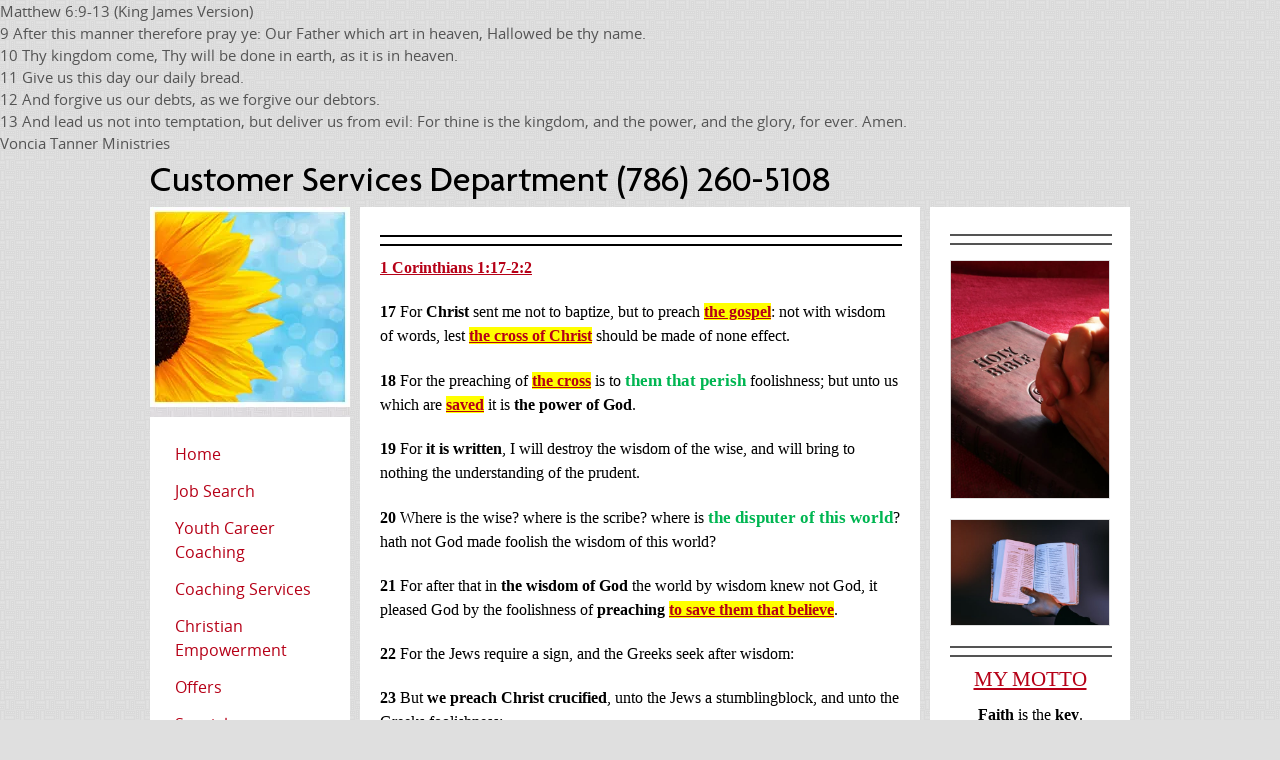

--- FILE ---
content_type: text/html; charset=UTF-8
request_url: https://www.tds-corporation.net/vctanner.html
body_size: 11312
content:
<!DOCTYPE HTML>
<html lang="en">
<head><meta http-equiv="content-type" content="text/html; charset=UTF-8"><title>vctanner</title><meta name="description" content="vctanner"><link href="/sd/support-files/A.style.css.pagespeed.cf.UHv1vI2QRZ.css" rel="stylesheet" type="text/css">
<!-- start: tool_blocks.sbi_html_head -->
<link rel="canonical" href="https://www.tds-corporation.net/vctanner.html"/>
<script>if(window!=window.top){top.location.href=location.href;}</script>
<meta property="og:title" content="vctanner"/>
<meta property="og:description" content="vctanner"/>
<meta property="og:type" content="article"/>
<meta property="og:url" content="https://www.tds-corporation.net/vctanner.html"/>
<!-- SD --><link rel="preconnect" href="https://fonts.gstatic.com/" crossorigin>
<script>function Is(){var agent=navigator.userAgent.toLowerCase();this.major=parseInt(navigator.appVersion);this.minor=parseFloat(navigator.appVersion);this.mac=/Mac68K|MacPPC|MacIntel/i.test(navigator.platform);this.safari=(/Safari/.test(navigator.userAgent)&&/Apple Computer/.test(navigator.vendor));this.firefox=typeof InstallTrigger!=='undefined';this.ns=((agent.indexOf('mozilla')!=-1)&&(agent.indexOf('spoofer')==-1)&&(agent.indexOf('compatible')==-1)&&(agent.indexOf('opera')==-1)&&(agent.indexOf('webtv')==-1));this.ns2=(this.ns&&(this.major==2));this.ns3=(this.ns&&(this.major==3));this.ns4=(this.ns&&(this.major==4));this.ns6=(this.ns&&(this.major>=5));this.ie=(agent.indexOf("msie")!=-1);this.ie3=(this.ie&&(this.major<4));this.ie4=(this.ie&&(this.major==4));if(this.ie4&&(agent.indexOf("msie 5.0")!=-1)){this.ie4=false;this.ie5=true;}this.ieX=(this.ie&&!this.ie3&&!this.ie4);}var is=new Is();function WriteLayer(id,text){var DOM=(document.getElementById)?true:false;var divID;if(is.ns4)divID=document.layers[id];else if(is.ie4)divID=document.all[id];else if(DOM)divID=document.getElementById(id);if(is.ns4){divID.document.open();divID.document.write(text);divID.document.close();}else if(DOM||is.ie4){divID.innerHTML=text;}}function SetLayerVisibility(id,visibility){if(is.ieX||is.ns6){this.obj=document.getElementById(id).style;this.obj.visibility=visibility;}else if(is.ie4){this.obj=document.all[id].style;this.obj.visibility=visibility;}else if(is.ns4){this.obj=document.layers[id];return this.obj;}}function SubmitData(code){var flag;flag=eval('isReady_'+code+'()');if(!flag){return false;}eval('document._'+code+'.target="_self";');eval('document._'+code+'.submit();');}var eMai;function trim(s){while(s.substring(0,1)==' '){s=s.substring(1,s.length);}while(s.substring(s.length-1,s.length)==' '){s=s.substring(0,s.length-1);}return s;}function CheckEmail(eMai){var h;eMai=trim(eMai);var ok="1234567890abcdefghijklmnopqrstuvwxyz[].\@-_ABCDEFGHIJKLMNOPQRSTUVWXYZ";for(h=0;h<eMai.length;h++){if(ok.indexOf(eMai.charAt(h))<0){return(false);}}var re=/(@.*@)|(\.\.)|(^\.)|(^@)|(@$)|(\.$)|(@\.)/;var re_two=/^.+\@(\[?)[a-zA-Z0-9\-\.]+\.([a-zA-Z]{2,4}|[0-9]{1,4})(\]?)$/;if(!eMai.match(re)&&eMai.match(re_two)){return-1;}}</script><script>var https_page=1</script>
<!-- end: tool_blocks.sbi_html_head -->
<!-- start: shared_blocks.223151961#end-of-head -->
Matthew 6:9-13 (King James Version)<br>
9 After this manner therefore pray ye: Our Father which art in heaven, Hallowed be thy name.<br>
10 Thy kingdom come, Thy will be done in earth, as it is in heaven.<br>
11 Give us this day our daily bread.<br>
12 And forgive us our debts, as we forgive our debtors.<br>
13 And lead us not into temptation, but deliver us from evil: For thine is the kingdom, and the power, and the glory, for ever. Amen.<br>
<!-- end: shared_blocks.223151961#end-of-head -->
Voncia Tanner Ministries
<script>var FIX=FIX||{};</script></head>
<body>
<div id="PageWrapper">
<div id="Header">
<div class="Liner">
<!-- start: shared_blocks.223151957#top-of-header -->
<!-- end: shared_blocks.223151957#top-of-header -->
<!-- start: shared_blocks.223151948#bottom-of-header -->
<!-- end: shared_blocks.223151948#bottom-of-header -->
</div><!-- end Liner -->
</div><!-- end Header -->
<div id="ContentWrapper">
<div id="ContentColumn">
<div class="Liner">
<!-- start: shared_blocks.223151945#above-h1 -->
<hr style="color:#000000;background-color:#000000;border-style:solid;width:100%;">
<hr style="color:#000000;background-color:#000000;border-style:solid;width:100%;">
<!-- end: shared_blocks.223151945#above-h1 -->
<!-- start: shared_blocks.223151965#below-h1 --><!-- end: shared_blocks.223151965#below-h1 -->
<p><span style="color: rgb(0, 0, 0);font-family: Tahoma, Geneva;font-size: 11.2px;"><span style="font-size: 16px;"><b><u><a href="https://www.tds-corporation.net/New-Testament.html" onclick="return FIX.track(this);">1 Corinthians 1:17-2:2</a></u></b></span></span></p><p><span style="color: rgb(0, 0, 0);font-family: Tahoma, Geneva;font-size: 16px;"><b>17&#xa0;</b>For&#xa0;<b>Christ</b>&#xa0;sent me not to baptize, but to preach<b>&#xa0;</b><span style="background-color: rgb(255, 255, 0);"><u><b><a href="https://www.tds-corporation.net/The-Gospel.html"><span style="background-color: rgb(255, 255, 0);">the gospel</span></a></b></u></span>: not with wisdom of words, lest<b>&#xa0;</b><span style="background-color: rgb(255, 255, 0);"><u><b><a href="https://www.tds-corporation.net/the-Cross-of-Christ.html" onclick="return FIX.track(this);">the cross of Christ</a></b></u></span>&#xa0;should be made of none effect.</span></p><p><span style="color: rgb(0, 0, 0);font-family: Tahoma, Geneva;font-size: 16px;"><b>18&#xa0;</b>For the preaching of&#xa0;<span style="background-color: rgb(255, 255, 0);"><u><b><a href="https://www.tds-corporation.net/the-Cross.html" onclick="return FIX.track(this);">the cross</a></b></u></span>&#xa0;is to <span style="font-size: 17px;color: rgb(0, 182, 82);"><b>them that perish</b></span> foolishness; but unto us which are&#xa0;<span style="background-color: rgb(255, 255, 0);"><u><b><a href="https://www.tds-corporation.net/be-saved.html" onclick="return FIX.track(this);"><span style="background-color: rgb(255, 255, 0);">saved</span></a></b></u></span>&#xa0;it is<b>&#xa0;the power of God</b>.</span></p><p><span style="color: rgb(0, 0, 0);font-family: Tahoma, Geneva;font-size: 16px;"><b>19&#xa0;</b>For<b>&#xa0;it is written</b>, I will destroy the wisdom of the wise, and will bring to nothing the understanding of the prudent.</span></p><p><span style="color: rgb(0, 0, 0);font-family: Tahoma, Geneva;font-size: 16px;"><b>20&#xa0;</b>Where is the wise? where is the scribe? where is <span style="font-size: 17px;color: rgb(0, 182, 82);"><b>the disputer of this world</b></span>? hath not God made foolish the wisdom of this world?</span></p><p><span style="color: rgb(0, 0, 0);font-family: Tahoma, Geneva;font-size: 16px;"><b>21&#xa0;</b>For after that in&#xa0;<b>the wisdom of God</b>&#xa0;the world by wisdom knew not God, it pleased God by the foolishness of<b>&#xa0;preaching&#xa0;<span style="background-color: rgb(255, 255, 0);"><u><a href="https://www.tds-corporation.net/be-saved.html" onclick="return FIX.track(this);"><span style="background-color: rgb(255, 255, 0);">to save them that believe</span></a></u></span></b>.</span></p><p><span style="color: rgb(0, 0, 0);font-family: Tahoma, Geneva;font-size: 16px;"><b>22&#xa0;</b>For the Jews require a sign, and the Greeks seek after wisdom:</span></p><p><span style="color: rgb(0, 0, 0);font-family: Tahoma, Geneva;font-size: 16px;"><b>23&#xa0;</b>But&#xa0;<b>we preach Christ crucified</b>, unto the Jews a stumblingblock, and unto the Greeks foolishness;</span></p><p><span style="color: rgb(0, 0, 0);font-family: Tahoma, Geneva;font-size: 16px;"><b>24&#xa0;</b>But unto them which are called, both Jews and Greeks,&#xa0;<b>Christ the power of God, and the wisdom of God</b>.</span></p><p><span style="color: rgb(0, 0, 0);font-family: Tahoma, Geneva;font-size: 16px;"><b>25&#xa0;</b>Because the foolishness of God is wiser than men; and the weakness of&#xa0;<b>God is stronger than men</b>.</span></p><p><span style="color: rgb(0, 0, 0);font-family: Tahoma, Geneva;font-size: 16px;"><b>26&#xa0;</b>For ye see&#xa0;<span style="background-color: rgb(255, 255, 0);"><u><b><a href="https://www.tds-corporation.net/Believers-are-as-Salt-and-Light.html" onclick="return FIX.track(this);"><span style="background-color: rgb(255, 255, 0);">your calling</span></a></b></u></span>, brethren, how that not many wise men after the flesh, not many mighty, not many noble, are called:</span></p><p><span style="color: rgb(0, 0, 0);font-family: Tahoma, Geneva;font-size: 16px;"><b>27&#xa0;</b>But God hath chosen the foolish things of the world to confound the wise; and God hath chosen the weak things of the world to confound the things which are mighty;</span></p><p><span style="color: rgb(0, 0, 0);font-family: Tahoma, Geneva;font-size: 16px;"><b>28&#xa0;</b>And base things of the world, and things which are despised, hath God chosen, yea, and things which are not, to bring to nought things that are:</span></p><p><span style="color: rgb(0, 0, 0);font-family: Tahoma, Geneva;font-size: 16px;"><b>29&#xa0;</b>That no flesh should glory in his presence.</span></p><p><span style="color: rgb(0, 0, 0);font-family: Tahoma, Geneva;font-size: 16px;"><b>30&#xa0;But of him are ye&#xa0;<span style="background-color: rgb(255, 255, 0);"><u><a href="https://www.tds-corporation.net/in-Christ.html" onclick="return FIX.track(this);"><span style="background-color: rgb(255, 255, 0);">in Christ Jesus</span></a></u></span>, who of God is made unto us&#xa0;<span style="background-color: rgb(255, 255, 0);"><u><a href="https://www.tds-corporation.net/Wisdom-Knowledge-Understanding.html" onclick="return FIX.track(this);"><span style="background-color: rgb(255, 255, 0);">wisdom</span></a></u></span>, and&#xa0;<span style="background-color: rgb(255, 255, 0);"><u><a href="https://www.tds-corporation.net/Righteousness.html" onclick="return FIX.track(this);"><span style="background-color: rgb(255, 255, 0);">righteousness</span></a></u></span>, and sanctification, and redemption:</b></span></p><p><span style="color: rgb(0, 0, 0);font-family: Tahoma, Geneva;font-size: 16px;"><b>31&#xa0;That, according as it is written, He that glorieth, let him glory in the Lord.</b></span></p><p><span style="color: rgb(0, 0, 0);font-family: Tahoma, Geneva;font-size: 16px;"><b>2:1&#xa0;</b>And I, brethren, when I came to you, came not with excellency of speech or of wisdom,&#xa0;<b>declaring unto you the testimony of God</b>.</span></p><p><span style="color: rgb(0, 0, 0);font-family: Tahoma, Geneva;"><span style="font-size: 16px;"><b>2&#xa0;</b></span><span style="color: rgb(0, 0, 255);font-size: 19px;"><b>For I determined not to know any thing among you, save Jesus Christ, and him crucified.</b></span></span></p><p><br/></p>
<!-- start: shared_blocks.223151960#below-paragraph-1 -->
<hr style="color:#545454;background-color:#545454;border-style:solid;width:100%;">
<!-- end: shared_blocks.223151960#below-paragraph-1 -->
<hr style="width:100%;">
<p><span style="font-size: 19px;font-family: Tahoma, Geneva;"><span style="color: rgb(0, 0, 0);"><u><a href="https://www.tds-corporation.net/Customer-Services.html" onclick="return FIX.track(this);">Christian Support Representative</a></u></span></span><br/></p><p><span style="font-size: 19px;color: rgb(0, 0, 0);font-family: Tahoma, Geneva;"><a href="https://www.tds-corporation.net/Prayer-Requests.html" onclick="return FIX.track(this);"><u>Prayer Requests</u></a></span></p><p><span style="font-size: 19px;color: rgb(0, 0, 0);font-family: Tahoma, Geneva;"><a href="https://www.tds-corporation.net/Scripture-Search.html" onclick="return FIX.track(this);"><u>Scripture Search</u></a></span></p><p><span style="font-size: 19px;color: rgb(0, 0, 0);font-family: Tahoma, Geneva;"><u><a href="https://www.tds-corporation.net/Christian-Assessment.html" onclick="return FIX.track(this);">Christian Assessment</a></u></span></p><p><span style="font-size: 19px;color: rgb(0, 0, 0);font-family: Tahoma, Geneva;"><a href="https://www.tds-corporation.net/Christian-Counseling.html" onclick="return FIX.track(this);"><u>Christian Counseling</u></a></span></p><p><span style="font-size: 19px;color: rgb(0, 0, 0);font-family: Tahoma, Geneva;"><u><a href="https://www.tds-corporation.net/Christian-Life-Coaching.html" onclick="return FIX.track(this);">Christian Life Coaching</a></u></span></p><p><span style="font-size: 19px;color: rgb(0, 0, 0);font-family: Tahoma, Geneva;"><a href="https://www.tds-corporation.net/Christian-Parenting.html" onclick="return FIX.track(this);"><u>Christian Parenting</u></a></span></p><p><span style="font-size: 19px;color: rgb(0, 0, 0);font-family: Tahoma, Geneva;"><a href="https://www.tds-corporation.net/Christian-Pre-Marital-Counseling.html" onclick="return FIX.track(this);"><u>Christian Pre-Marital Counseling</u></a></span></p><p><span style="font-size: 19px;color: rgb(0, 0, 0);font-family: Tahoma, Geneva;"><a href="https://www.tds-corporation.net/Christian-Youth-Mentoring.html" onclick="return FIX.track(this);"><u>Christian Youth Mentoring</u></a></span></p><p><span style="font-size: 19px;color: rgb(0, 0, 0);font-family: Tahoma, Geneva;"><a href="https://www.tds-corporation.net/Christian-Concierge.html" onclick="return FIX.track(this);"><u>Christian Concierge</u></a></span></p><p><span style="color: rgb(0, 0, 0);font-size: 19px;font-family: Tahoma, Geneva;"><span style="color: rgb(182, 0, 23);"><u><a href="https://www.tds-corporation.net/Christian-Life-Coaching-Services.html" onclick="return FIX.track(this);">Seminars</a></u><a href="https://www.tds-corporation.net/Christian-Life-Coaching-Services.html" onclick="return FIX.track(this);"><span style="color: rgb(0, 0, 0);"><b>&#xa0;|&#xa0;</b></span><u>Conferences</u><span style="color: rgb(0, 0, 0);"><b>&#xa0;|&#xa0;</b></span><u>Inspirational & Motivational Speaking</u><span style="color: rgb(0, 0, 0);"><b>&#xa0;|&#xa0;</b></span></a><span style="background-color: rgb(255, 255, 0);font-size: 21px;"><b><u><a href="https://www.tds-corporation.net/Bible-Studies-Word-Studies.html" onclick="return FIX.track(this);"><span style="background-color: rgb(255, 255, 0);">Bible Studies</span></a></u></b></span></span></span></p><p><br/></p>
<hr style="width:100%;">
<hr style="width:100%;">
<p style="text-align: center;"><a style="font-size: 24px;text-align: center;" href="https://www.tds-corporation.net/Matthew-Mark-Luke-John.html" onclick="return FIX.track(this);"><span style="background-color: rgb(251, 255, 0);font-family: Tahoma, Geneva;">The 4 Gospels:&#xa0;<span style="font-size: 22px;color: rgb(0, 0, 0);">Matthew Mark Luke John</span></span></a><span style="color: rgb(0, 0, 0);text-align: center;font-size: 12px;font-family: Tahoma, Geneva;"><u><b><a href="https://www.tds-corporation.net/Matthew-Mark-Luke-John.html" onclick="return FIX.track(this);">...<span style="background-color: rgb(251, 255, 0);">click here</span></a></b></u></span><br/></p>
<hr style="width:100%;">
<hr style="width:100%;">
<!-- start: shared_blocks.223151959#above-socialize-it -->
<!-- end: shared_blocks.223151959#above-socialize-it -->
<!-- start: shared_blocks.223151947#socialize-it -->
<!-- end: shared_blocks.223151947#socialize-it -->
<!-- start: shared_blocks.223151956#below-socialize-it -->
<!-- end: shared_blocks.223151956#below-socialize-it -->
<!-- start: tool_blocks.forms.4459685638881684 -->
<form class=" FormBlockCenter" method="post" id="formBuilderForm_4459685638881684_B378FA18_D4DB_11F0_9C6C_1F45D1BCC989" action="//www.tds-corporation.net/cgi-bin/fb/FormProcess.pl" onSubmit="return validateFormBuilderForm('4459685638881684_B378FA18_D4DB_11F0_9C6C_1F45D1BCC989', form_builder_fields_4459685638881684_B378FA18_D4DB_11F0_9C6C_1F45D1BCC989)" accept-charset="UTF-8">
<style>.form_builder_form_field_is_missing{color:red}</style>
<script src="/ssjs/form_builder/validate.js.pagespeed.jm.X6utwZuDzE.js"></script>
<script>var form_builder_fields_4459685638881684_B378FA18_D4DB_11F0_9C6C_1F45D1BCC989=[];form_builder_fields_4459685638881684_B378FA18_D4DB_11F0_9C6C_1F45D1BCC989.push({"field_name":"_"+'3860408527688898',"field_label":"formBuilderFieldLabel_4459685638881684_B378FA18_D4DB_11F0_9C6C_1F45D1BCC989_3860408527688898","type":"default","required":true,});form_builder_fields_4459685638881684_B378FA18_D4DB_11F0_9C6C_1F45D1BCC989.push({"field_name":"_"+'8454561483748676',"field_label":"formBuilderFieldLabel_4459685638881684_B378FA18_D4DB_11F0_9C6C_1F45D1BCC989_8454561483748676","type":"email","required":true,});form_builder_fields_4459685638881684_B378FA18_D4DB_11F0_9C6C_1F45D1BCC989.push({"field_name":"_"+'8840281968865565',"field_label":"formBuilderFieldLabel_4459685638881684_B378FA18_D4DB_11F0_9C6C_1F45D1BCC989_8840281968865565","type":"default","required":true,});form_builder_fields_4459685638881684_B378FA18_D4DB_11F0_9C6C_1F45D1BCC989.push({"field_name":"_"+'2610086071763357',"field_label":"formBuilderFieldLabel_4459685638881684_B378FA18_D4DB_11F0_9C6C_1F45D1BCC989_2610086071763357","type":"default","required":true,});form_builder_fields_4459685638881684_B378FA18_D4DB_11F0_9C6C_1F45D1BCC989.push({"field_name":"_"+'6602251544539555',"field_label":"formBuilderFieldLabel_4459685638881684_B378FA18_D4DB_11F0_9C6C_1F45D1BCC989_6602251544539555","type":"default","required":true,});form_builder_fields_4459685638881684_B378FA18_D4DB_11F0_9C6C_1F45D1BCC989.push({"field_name":"_"+'0512486280462446',"field_label":"formBuilderFieldLabel_4459685638881684_B378FA18_D4DB_11F0_9C6C_1F45D1BCC989_0512486280462446","type":"default","required":true,});</script>
<input type="hidden" name="DOMAIN" value="tds-corporation.net"/>
<input type="hidden" name="DOMAIN_ID" value="21147746"/>
<input type="hidden" name="FORM_CODE" value="4459685638881684"/>
<input type="hidden" name="SUBMISSION_TYPE" value="1"/>
<table class="formwrapper formbody" cellspacing="0" style="width: 100%">
<tbody>
<tr>
<td colspan="2">
<div id="FormLayer_4459685638881684_B378FA18_D4DB_11F0_9C6C_1F45D1BCC989">
<div id="MissingFields_4459685638881684_B378FA18_D4DB_11F0_9C6C_1F45D1BCC989" style="display: none" align="center">
<br>
<strong>This Form cannot be submitted until the missing<br> fields (labelled below in red) have been filled in</strong>
</div>
</div>
</td>
</tr>
<tr>
<td colspan="2"><h1 style="text-align:center">Contact Us</h1></td>
</tr><tr><td colspan="2" style="font-size:80%">Please note that all fields followed by an asterisk must be filled in.</td></tr>
<tr><td align="right" valign="top"><b><span id="formBuilderFieldLabel_4459685638881684_B378FA18_D4DB_11F0_9C6C_1F45D1BCC989_3860408527688898"><label for="_3860408527688898">First Name*</label></span></b></td><td><div style="padding-right: 6px"><input type="text" name="_3860408527688898" value="" size="35" onFocus="SS_LDR_recaptcha()"/></div></td>
</tr>
<tr><td align="right" valign="top"><b><span id="formBuilderFieldLabel_4459685638881684_B378FA18_D4DB_11F0_9C6C_1F45D1BCC989_8454561483748676"><label for="_8454561483748676">E-Mail Address*</label></span></b></td><td><div style="padding-right: 6px"><input type="text" name="_8454561483748676" value="" size="35" onFocus="SS_LDR_recaptcha()"/></div></td>
</tr>
<tr><td align="right" valign="top"><b><span id="formBuilderFieldLabel_4459685638881684_B378FA18_D4DB_11F0_9C6C_1F45D1BCC989_8840281968865565"><label for="_8840281968865565">City*</label></span></b></td><td><div style="padding-right: 6px"><input type="text" name="_8840281968865565" value="" size="35" onFocus="SS_LDR_recaptcha()"/></div></td>
</tr>
<tr><td align="right" valign="top"><b><span id="formBuilderFieldLabel_4459685638881684_B378FA18_D4DB_11F0_9C6C_1F45D1BCC989_2610086071763357"><label for="_2610086071763357">State/Prov*</label></span></b></td><td><div style="padding-right: 6px"><input type="text" name="_2610086071763357" value="" size="35" onFocus="SS_LDR_recaptcha()"/></div></td>
</tr>
<tr><td align="right" valign="top"><b><span id="formBuilderFieldLabel_4459685638881684_B378FA18_D4DB_11F0_9C6C_1F45D1BCC989_6602251544539555"><label for="_6602251544539555">Zip/Postal Code*</label></span></b></td><td><div style="padding-right: 6px"><input type="text" name="_6602251544539555" value="" size="35" onFocus="SS_LDR_recaptcha()"/></div></td>
</tr>
<tr><td align="right" valign="top"><b><span id="formBuilderFieldLabel_4459685638881684_B378FA18_D4DB_11F0_9C6C_1F45D1BCC989_0512486280462446"><label for="_0512486280462446">Comments*</label></span></b></td><td><textarea name="_0512486280462446" rows="8" cols="37" onFocus="SS_LDR_recaptcha()"></textarea></td>
</tr><script>function playSound(bPlay){if(is.firefox||is.safari){if(bPlay){window.open('//www.tds-corporation.net/cgi-bin/CAPTCHA/Sound.pl?domain=tds-corporation.net&name=4459685638881684','SoundWindow','scrollbars=no,resizable=no,width=10,height=10');}}else if(!is.ie){var sound=new Audio('//www.tds-corporation.net/cgi-bin/CAPTCHA/Sound.pl?domain=tds-corporation.net&name=4459685638881684');if(bPlay){var auEmb=document.getElementById('auEmb');auEmb.innerHTML='';document.getElementById('auEmb').appendChild(sound);sound.play();}}else{var DOM=(document.getElementById)?true:false;var auCon=(DOM)?document.getElementById("auIEContainer"):document.auIEContainer;auCon.src=(bPlay)?"//www.tds-corporation.net/cgi-bin/CAPTCHA/Sound.pl?domain=tds-corporation.net&name=4459685638881684":"";}}</script>
<tr>
<td colspan="2">
<bgsound id="auIEContainer">
<div id='auEmb' style='position:absolute; visibility:hidden'></div>
<p>Please complete the challenge that you see below.<br><!-- (If you cannot see it, click to hear the word, and then enter it.) --></p>
<p>
<a href="#SOUND" onClick="playSound(true);"><img class="captcha_img" src="//www.tds-corporation.net/cgi-bin/CAPTCHA/Image.pl?domain=tds-corporation.net&name=4459685638881684" align="middle" width="240" height="52" border="0"></a>
&nbsp;&nbsp;
<input name="submission_challenge" type="text">
</p>
</td>
</tr><tr>
<td style="text-align:center;" colspan="2">
<input type="submit" name="Button" value="Submit">
</td>
</tr>
</tbody>
</table>
</form>
<!-- end: tool_blocks.forms.4459685638881684 -->
<hr style="width:100%;">
<hr style="width:100%;">
</div><!-- end Liner -->
</div><!-- end ContentColumn -->
</div><!-- end ContentWrapper -->
<div id="NavColumn">
<div class="Liner">
<!-- start: shared_blocks.223151966#top-of-nav-column -->
<!-- end: shared_blocks.223151966#top-of-nav-column -->
<!-- start: shared_blocks.223151962#navigation -->
<!-- start: tool_blocks.navbar --><div class="Navigation"><ul><li class=""><a href="/">Home</a></li><li class=""><a href="/job-search.html">Job Search</a></li><li class=""><a href="/Youth-Career-Coaching.html">Youth Career Coaching</a></li><li class=""><a href="/Coaching.html">Coaching Services</a></li><li class=""><a href="/Christian-Empowerment.html">Christian Empowerment</a></li><li class=""><a href="/Offers.html">Offers</a></li><li class=""><a href="/Specials.html">Specials</a></li><li class=""><a href="/Register.html">Register</a></li><li class=""><a href="/Ministries.html">Ministries</a></li><li class=""><a href="/My-Motto.html">My Motto</a></li><li class=""><a href="/What-We-Believe.html">What We Believe</a></li><li class=""><a href="/The-Gospel-Message.html">The Gospel Message</a></li><li class=""><a href="/Frequently-Asked-Question.html">FAQ</a></li><li class=""><a href="/This-Weeks-Bible-Study.html">This Week's Bible Study</a></li><li class=""><a href="/Featured-Holy-Scriptures.html">Featured Holy Scriptures</a></li><li class=""><a href="/Popular-Scriptures.html">Popular Scriptures</a></li><li class=""><a href="/A-Good-Man.html">A Good Man</a></li><li class=""><a href="/A-Virtuous-Woman.html">A Virtuous Woman</a></li><li class=""><a href="/Book-of-Proverbs.html">Book of Proverbs</a></li><li class=""><a href="/New-Testament.html">New Testament</a></li><li class=""><a href="/Book-Of-Matthew.html">Book of Matthew</a></li><li class=""><a href="/Book-Of-Mark.html">Book of Mark</a></li><li class=""><a href="/Book-Of-Luke.html">Book Of Luke</a></li><li class=""><a href="/Book-of-John.html">Book of John</a></li><li class=""><a href="/Book-Of-Acts.html">Book Of Acts</a></li><li class=""><a href="/Book-Of-Romans.html">Book Of Romans</a></li><li class=""><a href="/Book-of-1-Corinthians.html">Book of 1 Corinthians</a></li><li class=""><a href="/Book-of-2-Corinthians.html">Book of 2 Corinthians</a></li><li class=""><a href="/Book-of-Galatians.html">Book of Galatians</a></li><li class=""><a href="/Book-of-Ephesians.html">Book of Ephesians</a></li><li class=""><a href="/Book-of-Philippians.html">Book of Philippians</a></li><li class=""><a href="/Book-of-Colossians.html">Book of Colossians</a></li><li class=""><a href="/Book-of-1-Thessalonians.html">Book of 1 Thessalonians</a></li><li class=""><a href="/Book-of-2-Thessalonians.html">Book of 2 Thessalonians</a></li><li class=""><a href="/Book-of-1-Timothy.html">Book of 1 Timothy</a></li><li class=""><a href="/Book-of-2-Timothy.html">Book of 2 Timothy</a></li><li class=""><a href="/Book-of-Titus.html">Book of Titus</a></li><li class=""><a href="/Book-of-Philemon.html">Book of Philemon</a></li><li class=""><a href="/Book-of-Hebrews.html">Book of Hebrews</a></li><li class=""><a href="/Book-of-James.html">Book of James</a></li><li class=""><a href="/Book-of-1-Peter.html">Book of 1 Peter</a></li><li class=""><a href="/Book-of-2-Peter.html">Book of 2 Peter</a></li><li class=""><a href="/Book-of-1-John.html">Book of 1 John</a></li><li class=""><a href="/Book-of-2-John.html">Book of 2 John</a></li><li class=""><a href="/Book-of-3-John.html">Book of 3 John</a></li><li class=""><a href="/Book-of-Jude.html">Book of Jude</a></li><li class=""><a href="/Book-of-Revelation.html">Book of Revelation</a></li></ul></div>
<!-- end: tool_blocks.navbar -->
<!-- end: shared_blocks.223151962#navigation -->
<!-- start: shared_blocks.223151967#bottom-of-nav-column -->
<!-- end: shared_blocks.223151967#bottom-of-nav-column -->
</div><!-- end Liner -->
</div><!-- end NavColumn -->
<div id="ExtraColumn">
<div class="Liner">
<hr style="width:100%;">
<hr style="width:100%;">
<div class="ImageBlock ImageBlockCenter"><img class="ss-lazy" src="data:image/svg+xml,%3Csvg xmlns='http://www.w3.org/2000/svg' viewBox='0 0 500 750'%3E%3C/svg%3E" data-src="https://www.tds-corporation.net/images/PhotoBible.jpeg" width="500" height="750" data-pin-media="https://www.tds-corporation.net/images/PhotoBible.jpeg" style="width: 500px; height: auto"></div>
<div class="ImageBlock ImageBlockCenter"><img class="ss-lazy" src="data:image/svg+xml,%3Csvg xmlns='http://www.w3.org/2000/svg' viewBox='0 0 500 333'%3E%3C/svg%3E" data-src="https://www.tds-corporation.net/images/ProverbsBlack.jpeg" width="500" height="333" data-pin-media="https://www.tds-corporation.net/images/ProverbsBlack.jpeg" style="width: 500px; height: auto"></div>
<hr style="width:100%;">
<hr style="width:100%;">
<h2 style="text-align: center"><span style="font-size: 21px;font-family: Tahoma, Geneva;"><u><a href="https://www.tds-corporation.net/Bible-Studies-Word-Studies.html">My Motto</a></u></span></h2>
<p style="text-align: center;"><span style="color: rgb(0, 0, 0);font-size: 16px;font-family: Tahoma, Geneva;"><b>Faith</b> is the<b> key</b>.</span></p><p style="text-align: center;"><span style="color: rgb(0, 0, 0);font-size: 16px;font-family: Tahoma, Geneva;"><b>Jesus</b> is the <b>door</b>.</span></p><p style="text-align: center;"><span style="color: rgb(0, 0, 0);font-size: 16px;font-family: Tahoma, Geneva;"><b>Faith in Christ</b> gives you <b>the access</b> to the door.</span></p><p style="text-align: center;"><span style="color: rgb(0, 0, 0);font-size: 16px;font-family: Tahoma, Geneva;"><b>God</b> is <b>the source</b>. </span></p><p style="text-align: center;"><span style="color: rgb(0, 0, 0);font-size: 16px;font-family: Tahoma, Geneva;">And<b> the Holy Spirit</b> is <b>the power source</b>.</span></p><p style="text-align: center;"><span style="color: rgb(0, 0, 0);font-size: 16px;font-family: Tahoma, Geneva;"><b>By: <a href="https://www.tds-corporation.net/My-Motto.html"><span style="background-color: rgb(255, 255, 0);">Voncia Tanner</span></a></b></span></p>
<hr style="width:100%;">
<hr style="width:100%;">
<p style="text-align: center;"><span style="color: rgb(0, 0, 0);font-size: 15px;font-family: Tahoma, Geneva;background-color: rgb(255, 255, 0);"><b><u><a href="https://www.tds-corporation.net/Coaching-Services.html" onclick="return FIX.track(this);">EMPOWERMENT</a></u></b></span><br/></p><p><span style="color: rgb(0, 0, 0);font-size: 18px;font-family: Tahoma, Geneva;"><b>Give</b>&#xa0;a man&#xa0;a fish&#xa0;and&#xa0;<b>he will&#xa0;eat for a day</b>.</span></p><p><span style="color: rgb(0, 0, 0);font-size: 18px;font-family: Tahoma, Geneva;"><b>Teach</b>&#xa0;a man&#xa0;&#xa0;<span style="font-size: 20px;color: rgb(0, 0, 255);"><b>how to</b></span>&#xa0;fish&#xa0;and&#xa0;<b>he will&#xa0;eat for a lifetim</b><b>e</b>.</span></p>
<!-- start: shared_blocks.223151950#top-extra-default -->
<!-- end: shared_blocks.223151950#top-extra-default -->
<!-- start: shared_blocks.223151964#extra-default-nav -->
<!-- end: shared_blocks.223151964#extra-default-nav -->
<!-- start: shared_blocks.223151953#bottom-extra-default -->
<hr style="color:#000000;background-color:#000000;border-style:solid;width:100%;">
<hr style="color:#000000;background-color:#000000;border-style:solid;width:100%;">
<p style="text-align: center;"><span style="color: rgb(0, 0, 0);font-size: 16px;font-family: Tahoma, Geneva;"><span style="font-size: 14px;"><u><b><a href="https://www.tds-corporation.net/Books-of-the-Holy-Bible.html">2 Chronicles 7:14</a> </b></u></span></span></p><p style="text-align: center;"><span style="color: rgb(0, 0, 0);font-size: 16px;font-family: Tahoma, Geneva;"> <span style="font-size: 11px;"><u><b> (<a href="https://www.tds-corporation.net/New-Testament.html"><span style="background-color: rgb(255, 255, 0);">King James Version</span></a>)</b></u></span></span></p><p><span style="color: rgb(0, 0, 0);font-size: 16px;"><span style="font-family: Tahoma, Geneva;font-size: 12px;"><b>14</b></span> <span style="font-family: Tahoma, Geneva;font-size: 19px;text-decoration: none;"><b>If</b></span> my <span style="font-family: Tahoma, Geneva;background-color: rgb(255, 255, 0);"><u><b><a href="https://www.tds-corporation.net/The-New-Man.html"><span style="background-color: rgb(255, 255, 0);">people</span></a></b></u></span>, <span style="font-family: Tahoma, Geneva;">which are </span><span style="background-color: rgb(255, 255, 0);"><u><b><a style="font-family: Tahoma, Geneva;" href="https://www.tds-corporation.net/Call-Called-Calling.html"><span style="background-color: rgb(255, 255, 0);">called</span></a></b></u></span><span style="text-decoration: none;"> </span><span style="font-family: Tahoma, Geneva;font-weight: normal;">by my name</span>, <span style="font-family: Tahoma, Geneva;">shall </span><span style="font-family: Tahoma, Geneva;background-color: rgb(255, 255, 0);"><u><b><a href="https://www.tds-corporation.net/Humble.html"><span style="background-color: rgb(255, 255, 0);">humble</span></a></b></u></span> themselves, and <span style="font-family: Tahoma, Geneva;background-color: rgb(255, 255, 0);color: rgb(0, 0, 255);font-size: 20px;"><u><b><a href="https://www.tds-corporation.net/Pray.html"><span style="background-color: rgb(255, 255, 0);color: rgb(0, 0, 255);">pray</span></a></b></u></span><span style="font-family: Tahoma, Geneva;">, and </span><span style="font-family: Tahoma, Geneva;background-color: rgb(255, 255, 0);font-size: 19px;color: rgb(0, 0, 255);"><u><b><a href="https://www.tds-corporation.net/Seek.html"><span style="background-color: rgb(255, 255, 0);color: rgb(0, 0, 255);">seek</span></a></b></u></span><span style="font-family: Tahoma, Geneva;"> my face, and <span style="font-weight: normal;">turn from</span></span> <span style="font-family: Tahoma, Geneva;font-size: 17px;color: rgb(0, 182, 82);"><b>their <span style="font-size: 19px;background-color: rgb(255, 255, 0);color: rgb(0, 182, 82);"><u><a href="https://www.tds-corporation.net/Wicked-Wickedness.html"><span style="background-color: rgb(255, 255, 0);color: rgb(0, 182, 82);">wicked</span></a></u></span> ways</b></span><span style="font-family: Tahoma, Geneva;">; </span><span style="font-family: Tahoma, Geneva;font-size: 19px;text-decoration: none;"><b>then</b></span><span style="font-family: Tahoma, Geneva;"> I </span> will <span style="font-family: Tahoma, Geneva;background-color: rgb(255, 255, 0);"><u><b> <a href="https://www.tds-corporation.net/Hear.html"><span style="background-color: rgb(255, 255, 0);">hear</span></a></b></u></span> from heaven, and will <span style="font-family: Tahoma, Geneva;background-color: rgb(255, 255, 0);"><u><b><a href="https://www.tds-corporation.net/Forgive.html"><span style="background-color: rgb(255, 255, 0);">forgive</span></a></b></u></span> their <span style="font-family: Tahoma, Geneva;font-size: 19px;color: rgb(0, 182, 82);background-color: rgb(255, 255, 0);"><u><b><a href="https://www.tds-corporation.net/Sin.html"><span style="background-color: rgb(255, 255, 0);color: rgb(0, 182, 82);">sin</span></a></b></u></span><span style="font-family: Tahoma, Geneva;">, <span style="font-weight: normal;">and will </span></span><span style="font-family: Tahoma, Geneva;color: rgb(0, 0, 255);font-size: 17px;text-decoration: none;"><b><span style="font-size: 19px;background-color: rgb(255, 255, 0);color: rgb(0, 0, 255);"><u><a href="https://www.tds-corporation.net/Heal-Healed.html"><span style="background-color: rgb(255, 255, 0);color: rgb(0, 0, 255);">heal</span></a></u></span> </b><span style="color: rgb(0, 0, 0);font-weight: normal;">their land</span></span><span style="font-family: Tahoma, Geneva;">. </span></span></p>
<hr style="color:#000000;background-color:#000000;border-style:solid;width:100%;">
<hr style="color:#000000;background-color:#000000;border-style:solid;width:100%;">
<p style="text-align: center;"><span style="color: rgb(0, 0, 0);font-size: 15px;font-family: Tahoma, Geneva;background-color: rgb(255, 255, 0);"><b><u><a href="https://www.tds-corporation.net/EMPOWERMENT.html">EMPOWERMENT</a></u></b></span><br/></p><p><span style="color: rgb(0, 0, 0);font-size: 18px;font-family: Tahoma, Geneva;"><b>Give</b>&#xa0;a man&#xa0;a fish&#xa0;and&#xa0;<b>he will&#xa0;eat for a day</b>.</span></p><p><span style="color: rgb(0, 0, 0);font-size: 18px;font-family: Tahoma, Geneva;"><b>Teach</b>&#xa0;a man&#xa0; <span style="color: rgb(0, 0, 255);font-size: 20px;"><b>how to</b></span>&#xa0; fish&#xa0;and&#xa0;<b>he will&#xa0;eat for a lifetime</b>.</span></p>
<hr style="color:#000000;background-color:#000000;border-style:solid;width:100%;">
<hr style="color:#000000;background-color:#000000;border-style:solid;width:100%;">
<p style="text-align: center;"><span style="color: rgb(0, 0, 0);font-family: Tahoma, Geneva;font-size: 17px;background-color: rgb(255, 255, 0);"><u><a href="https://www.tds-corporation.net/Book-of-Proverbs.html"><span style="background-color: rgb(255, 255, 0);"><b>B</b>ook of Proverbs</span></a></u></span></p>
<hr style="color:#000000;background-color:#000000;border-style:solid;width:100%;">
<hr style="color:#000000;background-color:#000000;border-style:solid;width:100%;">
<div class="ImageBlock ImageBlockCenter"><img class="ss-lazy" src="data:image/svg+xml,%3Csvg xmlns='http://www.w3.org/2000/svg' viewBox='0 0 500 750'%3E%3C/svg%3E" data-src="https://www.tds-corporation.net/images/PhotoBible.jpeg" width="500" height="750" alt="Welcome" title="Welcome" data-pin-media="https://www.tds-corporation.net/images/PhotoBible.jpeg" style="width: 500px; height: auto"></div>
<div class="ImageBlock ImageBlockCenter"><img class="ss-lazy" src="data:image/svg+xml,%3Csvg xmlns='http://www.w3.org/2000/svg' viewBox='0 0 500 333'%3E%3C/svg%3E" data-src="https://www.tds-corporation.net/images/ProverbsBlack.jpeg" width="500" height="333" alt="Proverbs" title="Proverbs" data-pin-media="https://www.tds-corporation.net/images/ProverbsBlack.jpeg" style="width: 500px; height: auto"></div>
<hr style="color:#000000;background-color:#000000;border-style:solid;width:100%;">
<hr style="color:#000000;background-color:#000000;border-style:solid;width:100%;">
<p style="text-align: center;"><span style="color: rgb(0, 0, 0);font-size: 21px;font-family: Tahoma, Geneva;font-weight: normal;background-color: rgb(255, 255, 0);"><u><b><a href="https://www.tds-corporation.net/Book-of-John.html"><span style="background-color: rgb(255, 255, 0);">B</span></a></b><a href="https://www.tds-corporation.net/Book-of-John.html"><span style="background-color: rgb(255, 255, 0);">ook of John</span></a></u></span></p><p style="text-align: center;"><span style="color: rgb(0, 0, 0);font-size: 19px;font-family: Tahoma, Geneva;font-weight: normal;background-color: rgb(255, 255, 0);"><u><a href="https://www.tds-corporation.net/Book-of-1-John.html"><span style="background-color: rgb(255, 255, 0);"><b>B</b>ook of 1 John</span></a></u></span></p>
<hr style="color:#000000;background-color:#000000;border-style:solid;width:100%;">
<hr style="color:#000000;background-color:#000000;border-style:solid;width:100%;">
<!-- end: shared_blocks.223151953#bottom-extra-default -->
</div><!-- end Liner-->
</div><!-- end ExtraColumn -->
<div id="Footer">
<div class="Liner">
<!-- start: shared_blocks.223151949#above-bottom-nav -->
<!-- end: shared_blocks.223151949#above-bottom-nav -->
<!-- start: shared_blocks.223151952#bottom-navigation -->
<!-- end: shared_blocks.223151952#bottom-navigation -->
<!-- start: shared_blocks.223151946#below-bottom-nav -->
<hr style="color:#000000;background-color:#000000;border-style:solid;width:100%;height:4px;">
<hr style="color:#000000;background-color:#000000;border-style:solid;width:100%;height:4px;">
<p style="text-align: start;"><span style="font-size: 16px;color: rgb(0, 0, 0);"><b><u><a style="font-family: Tahoma, Geneva;" href="https://www.tds-corporation.net/1-Timothy.html">1 Timothy 6:10–12</a></u>&#xa0; &#xa0; (<a href="https://www.tds-corporation.net/New-Testament.html"><span style="background-color: rgb(255, 255, 0);font-family: Tahoma, Geneva;font-size: 12px;"><u>New Testament</u></span></a>/<span style="font-family: Tahoma, Geneva;font-size: 12px;background-color: rgb(255, 255, 0);"><u><a href="https://www.tds-corporation.net/King-James-Version-kjv.html">King James Version</a></u></span>) <span style="text-decoration: none;font-size: 12px;font-family: Tahoma, Geneva;"> (</span></b><span style="font-weight: normal;font-size: 12px;font-family: Tahoma, Geneva;">KJV</span><b><span style="text-decoration: none;font-size: 12px;font-family: Tahoma, Geneva;">)</span></b></span></p><p style="text-align: start;"><span style="color: rgb(0, 0, 0);font-size: 16px;font-family: Tahoma, Geneva;"><span style="font-size: 11px;"><b>10&#xa0;</b></span>For <span style="font-size: 17px;"><b><span style="color: rgb(0, 182, 82);">the</span><span style="font-family: Tahoma, Geneva;color: rgb(0, 182, 82);"> love of money is the root of all <span style="font-size: 19px;"><u><a href="https://www.tds-corporation.net/Evil.html"><span style="background-color: rgb(255, 255, 0);color: rgb(0, 182, 82);">evil</span></a></u></span></span></b></span><b>:</b> which while <span style="color: rgb(0, 182, 82);font-size: 17px;"><b>some <a href="https://www.tds-corporation.net/Lust-Covet.html"><span style="color: rgb(0, 182, 82);background-color: rgb(255, 255, 0);font-size: 19px;"><u>coveted</u></span></a> after, they have erred from</b></span> <span style="background-color: rgb(255, 255, 0);"><u><b><a href="https://www.tds-corporation.net/Faith.html">the faith</a></b></u></span>, <span style="color: rgb(0, 182, 82);font-size: 17px;"><b>and pierced themselves through with many sorrows</b></span>.</span></p><p style="text-align: start;"><span style="color: rgb(0, 0, 0);font-size: 16px;font-family: Tahoma, Geneva;"><span style="font-size: 11px;"><b>11 </b></span> But thou, O <span style="font-weight: normal;">man of <span style="background-color: rgb(255, 255, 0);"><u><b><a href="https://www.tds-corporation.net/God.html"><span style="background-color: rgb(255, 255, 0);">God</span></a></b></u></span></span>, flee these things; and <span style="background-color: rgb(255, 255, 0);"><u><b><a href="https://www.tds-corporation.net/FOLLOW-AFTER.html">follow after</a></b></u></span> <span style="background-color: rgb(255, 255, 0);"><u><b><a href="https://www.tds-corporation.net/Righteousness.html">righteousness</a></b></u></span>, <span style="background-color: rgb(255, 255, 0);"><u><b><a href="https://www.tds-corporation.net/Godliness-Godly-Holiness-Holy.html">godliness</a></b></u></span>, <span style="background-color: rgb(255, 255, 0);"><u><b><a href="https://www.tds-corporation.net/Faith.html">faith</a></b></u></span>, <span style="background-color: rgb(255, 255, 0);"><u><b><a href="https://www.tds-corporation.net/Love-One-Another.html">love</a></b></u></span>, <span style="color: rgb(0, 0, 255);background-color: rgb(255, 255, 0);"><u><b><a href="https://www.tds-corporation.net/Patience-Longsuffering.html"><span style="background-color: rgb(255, 255, 0);">patience</span></a></b></u></span>, <span style="color: rgb(0, 0, 255);background-color: rgb(255, 255, 0);"><u><b><a href="https://www.tds-corporation.net/Meekness.html"><span style="background-color: rgb(255, 255, 0);">meekness</span></a></b></u></span>.</span></p><p style="text-align: start;"><span style="color: rgb(0, 0, 0);font-size: 16px;font-family: Tahoma, Geneva;"><span style="font-size: 11px;"><b>12 </b></span><span style="color: rgb(0, 0, 255);"><b>Fight <span style="text-decoration: none;">the</span> good fight of <u>faith</u></b></span>, <b>lay hold on</b> <span style="background-color: rgb(255, 255, 0);"><u><b><a href="https://www.tds-corporation.net/Eternal-Life-Everlasting-Life.html">eternal life</a></b></u></span>, whereunto thou art also <span style="background-color: rgb(255, 255, 0);"><u><b><a href="https://www.tds-corporation.net/Call-Called-Calling.html">called</a></b></u></span>, and hast professed a <span style="background-color: rgb(255, 255, 0);"><u><b><a href="https://www.tds-corporation.net/Good-Success-Do-Good.html"><span style="background-color: rgb(255, 255, 0);">good</span></a></b></u></span> profession before many witnesses.</span></p>
<hr style="color:#000000;background-color:#000000;border-style:solid;width:100%;height:4px;">
<hr style="color:#000000;background-color:#000000;border-style:solid;width:100%;height:4px;margin-left:auto;margin-right:auto;">
<p><a style="font-size: 24px;" href="https://www.tds-corporation.net/Matthew-Mark-Luke-John.html" onclick="return FIX.track(this);"><span style="background-color: rgb(251, 255, 0);font-family: Tahoma, Geneva;">The 4 Gospels:&#xa0;<span style="font-size: 22px;color: rgb(0, 0, 0);">Matthew Mark Luke John</span></span></a><span style="color: rgb(0, 0, 0);font-size: 12px;font-family: Tahoma, Geneva;"><u><b><a href="https://www.tds-corporation.net/Matthew-Mark-Luke-John.html" onclick="return FIX.track(this);">...<span style="background-color: rgb(251, 255, 0);"><span style="color: rgb(0, 0, 0);">click here</span></span></a></b></u></span></p><p><span style="color: rgb(0, 0, 0);font-size: 12px;font-family: Tahoma, Geneva;"><u><span style="font-size: 34px;font-weight: normal;"><span style="background-color: rgb(255, 255, 0);"><a href="https://www.tds-corporation.net/New-Testament.html" onclick="return FIX.track(this);">New Testament</a></span><a href="https://www.tds-corporation.net/New-Testament.html" onclick="return FIX.track(this);"><span style="font-size: 14px;text-decoration: none;">...</span></a></span> <span style="color: rgb(0, 0, 0);background-color: rgb(255, 255, 0);font-size: 12px;"><b><a href="https://www.tds-corporation.net/New-Testament.html"><span style="color: rgb(0, 0, 0);">click here</span></a></b></span><br/></u></span></p><p><span style="background-color: rgb(242, 255, 0);font-family: Tahoma, Geneva;"><span style="font-size: 21px;color: rgb(185, 41, 70);"><u><a href="https://www.tds-corporation.net/Featured-Holy-Scriptures.html" onclick="return FIX.track(this);"><span style="background-color: rgb(242, 255, 0);">TODAY'S SCRIPTURE</span></a></u></span></span><span style="font-family: Tahoma, Geneva;"><span style="font-size: 16px;"><u><span style="color: rgb(0, 0, 0);"><a href="https://www.tds-corporation.net/Featured-Holy-Scriptures.html">...</a></span></u></span></span> <span style="background-color: rgb(242, 255, 0);font-family: Tahoma, Geneva;font-size: 12px;"><b><span style="color: rgb(0, 0, 0);"><u><a href="https://www.tds-corporation.net/Featured-Holy-Scriptures.html"><span style="color: rgb(0, 0, 0);">click here</span></a></u></span></b></span></p><p><span style="background-color: rgb(242, 255, 0);font-family: Tahoma, Geneva;"><span style="color: rgb(185, 41, 70);"><u><span style="color: rgb(0, 0, 0);"><span style="color: rgb(0, 0, 0);font-size: 21px;"><a href="https://www.tds-corporation.net/Popular-Scriptures.html" onclick="return FIX.track(this);"><span style="background-color: rgb(255, 251, 0);font-size: 24px;">Popular Scriptures</span></a></span></span></u></span></span><span style="font-family: Tahoma, Geneva;"><span style="color: rgb(185, 41, 70);"><u><span style="color: rgb(0, 0, 0);"><span style="color: rgb(0, 0, 0);font-size: 21px;"><span style="font-size: 14px;"><a href="https://www.tds-corporation.net/Popular-Scriptures.html" onclick="return FIX.track(this);">... <span style="background-color: rgb(255, 251, 0);font-size: 12px;"><b><span style="color: rgb(0, 0, 0);">click here</span></b></span></a></span></span></span></u></span></span><br/></p><p><span style="background-color: rgb(255, 251, 0);font-size: 20px;font-family: Tahoma, Geneva;"><span style="color: rgb(255, 0, 0);"><u><a href="https://www.tds-corporation.net/This-Weeks-Bible-Study.html" onclick="return FIX.track(this);">THIS WEEK'S BIBLE STUDY <span style="color: rgb(0, 0, 0);"><b>/</b></span> WORD STUDY</a></u></span></span><u><span style="font-size: 20px;font-family: Tahoma, Geneva;"><span style="color: rgb(255, 0, 0);"><span style="font-size: 16px;color: rgb(0, 0, 0);"><a href="https://www.tds-corporation.net/This-Weeks-Bible-Study.html">... <span style="color: rgb(0, 0, 0);background-color: rgb(255, 255, 0);font-size: 12px;"><b>click here</b></span></a></span></span></span></u></p><p><u><span style="color: rgb(255, 0, 0);font-family: Tahoma, Geneva;"><span style="color: rgb(0, 0, 0);"><span style="color: rgb(0, 0, 0);font-size: 20px;background-color: rgb(251, 255, 0);"><a href="https://www.tds-corporation.net/Bible-Studies-Word-Studies.html">PREVIOUS BIBLE STUDIES <span style="color: rgb(0, 0, 0);"><b>/</b></span> WORD STUDIES...</a></span></span></span></u> <span style="color: rgb(255, 0, 0);background-color: rgb(251, 255, 0);font-family: Tahoma, Geneva;font-size: 12px;"><b><span style="color: rgb(0, 0, 0);"><u><a href="https://www.tds-corporation.net/Bible-Studies-Word-Studies.html" onclick="return FIX.track(this);"><span style="color: rgb(0, 0, 0);background-color: rgb(251, 255, 0);">CLICK HERE</span></a></u></span></b></span></p><p><span style="color: rgb(255, 0, 0);font-family: Tahoma, Geneva;font-size: 12px;background-color: rgb(255, 255, 0);"><span style="font-size: 20px;"><u><a href="https://www.tds-corporation.net/Prayer-Requests.html" onclick="return FIX.track(this);"><span style="font-weight: normal;background-color: rgb(255, 255, 0);">PRAYER REQUESTS</span></a></u></span></span><b><u><span style="color: rgb(255, 0, 0);font-family: Tahoma, Geneva;font-size: 12px;"><span style="color: rgb(0, 0, 0);"><a href="https://www.tds-corporation.net/Prayer-Requests.html">... <span style="background-color: rgb(255, 255, 0);color: rgb(0, 0, 0);">click here</span></a></span></span></u></b><br/></p>
<!-- end: shared_blocks.223151946#below-bottom-nav -->
<hr style="color:#000000;background-color:#000000;border-style:solid;width:100%;height:4px;margin-left:auto;margin-right:auto;">
<!-- start: shared_blocks.223151951#footer -->
<hr style="color:#000000;background-color:#000000;border-style:solid;width:100%;height:4px;">
<hr style="color:#000000;background-color:#000000;border-style:solid;width:100%;height:4px;">
<p><span style="color: rgb(0, 0, 0);font-size: 36px;font-family: Tahoma, Geneva;"><b>Give</b> a man <b>a fish</b> and he will <b>eat for a day</b>.</span></p><p><span style="color: rgb(0, 0, 0);font-size: 36px;font-family: Tahoma, Geneva;"><b>Teach</b> a man <span style="color: rgb(0, 0, 255);"><b>how to</b></span> <b>fish</b> and he will <b>eat for a lifetime</b>.</span></p>
<hr style="color:#000000;background-color:#000000;border-style:solid;width:100%;height:4px;">
<hr style="color:#000000;background-color:#000000;border-style:solid;width:100%;height:4px;">
<p><br/></p><p><span style="font-size: 20px;font-family: Tahoma, Geneva;"><span style="color: rgb(0, 0, 0);"><span style="color: rgb(0, 0, 0);text-align: start;"><a href="https://www.tds-corporation.net/">Home</a> <b>|&#xa0;</b><span style="font-weight: normal;text-decoration: none;"><a href="https://www.tds-corporation.net/Register.html">Register</a></span><b> |&#xa0;<a href="https://www.tds-corporation.net/Job-Search.html"><span style="background-color: rgb(255, 255, 0);"><u>Job Search</u></span></a> |&#xa0;<a href="https://www.tds-corporation.net/Youth-Career-Coaching.html"><span style="background-color: rgb(255, 255, 0);"><u>Youth Career Coaching</u></span></a> |&#xa0;<a href="https://www.tds-corporation.net/Offers.html"><span style="background-color: rgb(255, 255, 0);"><u>Offers</u></span></a> |&#xa0;<a href="https://www.tds-corporation.net/Specials.html"><span style="background-color: rgb(255, 255, 0);"><u>Specials</u></span></a> |&#xa0;<a href="https://www.tds-corporation.net/Services.html"><span style="font-weight: normal;">Services</span></a>&#xa0;|</b></span></span></span></p><p><span style="font-size: 18px;font-family: Tahoma, Geneva;"><span style="color: rgb(0, 0, 0);text-align: start;"><span style="font-weight: normal;"><a href="https://www.tds-corporation.net/more-info.html">More Info </a></span></span><span style="color: rgb(0, 0, 0);"><b>| </b></span> </span><a style="font-family: Tahoma, Geneva;font-size: 15px;text-align: start;" href="https://www.tds-corporation.net/ContactUs.html"><span style="font-size: 18px;font-family: Tahoma, Geneva;text-decoration: none;font-weight: normal;">Contact Us</span></a><span style="font-size: 18px;font-family: Tahoma, Geneva;"> <span style="color: rgb(0, 0, 0);text-align: start;"><b>|</b></span> </span><a style="font-family: Tahoma, Geneva;font-size: 15px;text-align: start;" href="https://www.tds-corporation.net/Customer-Services.html"><span style="font-size: 18px;font-family: Tahoma, Geneva;">Customer Services</span></a><span style="font-size: 18px;font-family: Tahoma, Geneva;"><span style="color: rgb(0, 0, 0);text-align: start;"><b> |</b></span> </span><a style="font-family: Tahoma, Geneva;font-size: 15px;text-align: start;" href="https://www.tds-corporation.net/About-Us.html"><span style="font-size: 18px;font-family: Tahoma, Geneva;">About Us</span></a><span style="font-size: 18px;font-family: Tahoma, Geneva;"> <span style="color: rgb(0, 0, 0);text-align: start;"><b>|</b></span> </span><a style="font-family: Tahoma, Geneva;font-size: 15px;text-align: start;" href="https://www.tds-corporation.net/Mission-Statement.html"><span style="font-size: 18px;font-family: Tahoma, Geneva;">Mission Statement</span></a><span style="font-size: 18px;font-family: Tahoma, Geneva;"> <span style="color: rgb(0, 0, 0);text-align: start;"><b>|</b></span> </span><a style="font-family: Tahoma, Geneva;font-size: 15px;text-align: start;" href="https://www.tds-corporation.net/Login.html"><span style="font-size: 18px;font-family: Tahoma, Geneva;">Login</span></a><span style="font-size: 18px;font-family: Tahoma, Geneva;"> <span style="color: rgb(0, 0, 0);text-align: start;"><b>|</b></span> </span><a style="font-family: Tahoma, Geneva;font-size: 15px;text-align: start;" href="https://www.tds-corporation.net/Privacy.html"><span style="font-size: 18px;font-family: Tahoma, Geneva;">Privacy</span></a></p><p><span style="font-family: Tahoma, Geneva;font-size: 12px;color: rgb(0, 0, 0);">Copyright © 2019-2025&#xa0;</span><span style="font-family: Tahoma, Geneva;color: rgb(0, 0, 0);"><b><a href="https://www.tds-corporation.net/Youth-Career-Coaching.html"><span style="color: rgb(0, 0, 0);">Youth Career Coaching</span></a></b></span><span style="font-family: Tahoma, Geneva;font-size: 12px;color: rgb(0, 0, 0);"> All Rights Reserved. <span style="font-size: 1px;"><b><a href="https://www.tds-corporation.net/sitemap.xml" onclick="return FIX.track(this);">.xml</a></b></span></span></p><p><span style="font-family: Tahoma, Geneva;"><span style="font-size: 12px;color: rgb(0, 0, 0);"><span style="font-size: 1px;"><span style="font-size: 11px;font-weight: normal;">(<a href="https://www.tds-corporation.net/Christian-Black-Owned-Woman-Owned.html"><span style="color: rgb(0, 0, 0);">Christian Black-Owned Woman-Owned</span></a> / <a href="https://www.tds-corporation.net/Christian-Black-Owned-Woman-Owned.html"><span style="color: rgb(0, 0, 0);">Christian </span></a></span></span></span><span style="color: rgb(0, 0, 0);"><span style="font-size: 11px;"><a href="https://www.tds-corporation.net/Christian-Black-Owned-Woman-Owned.html"><span style="color: rgb(0, 0, 0);">Family-Owned</span></a></span></span><span style="font-size: 12px;color: rgb(0, 0, 0);"><span style="font-size: 1px;"><span style="font-size: 11px;">)</span></span></span></span><a style="font-size: 1px;" href="https://www.tds-corporation.net/sitemap.xml" onclick="return FIX.track(this);"><span style="font-family: Tahoma, Geneva;">xml</span></a></p>
<!-- end: shared_blocks.223151951#footer -->
</div><!-- end Liner -->
</div><!-- end Footer -->
</div><!-- end PageWrapper -->
<script src="/sd/support-files/fix.js.pagespeed.jm.3phKUrh9Pj.js"></script>
<script>FIX.doEndOfBody();</script>
<!-- start: tool_blocks.sbi_html_body_end -->
<script>var SS_PARAMS={pinterest_enabled:false,googleplus1_on_page:false,socializeit_onpage:false};</script><style>.g-recaptcha{display:inline-block}.recaptcha_wrapper{text-align:center}</style>
<script>if(typeof recaptcha_callbackings!=="undefined"){SS_PARAMS.recaptcha_callbackings=recaptcha_callbackings||[]};</script><script>(function(d,id){if(d.getElementById(id)){return;}var s=d.createElement('script');s.async=true;s.defer=true;s.src="/ssjs/ldr.js";s.id=id;d.getElementsByTagName('head')[0].appendChild(s);})(document,'_ss_ldr_script');</script><script async src="/ssjs/lazyload.min.js.pagespeed.jm.GZJ6y5Iztl.js"></script><!-- end: tool_blocks.sbi_html_body_end -->
<!-- Generated at 03:47:32 09-Dec-2025 with sunflower v149 -->
</body>
</html>
